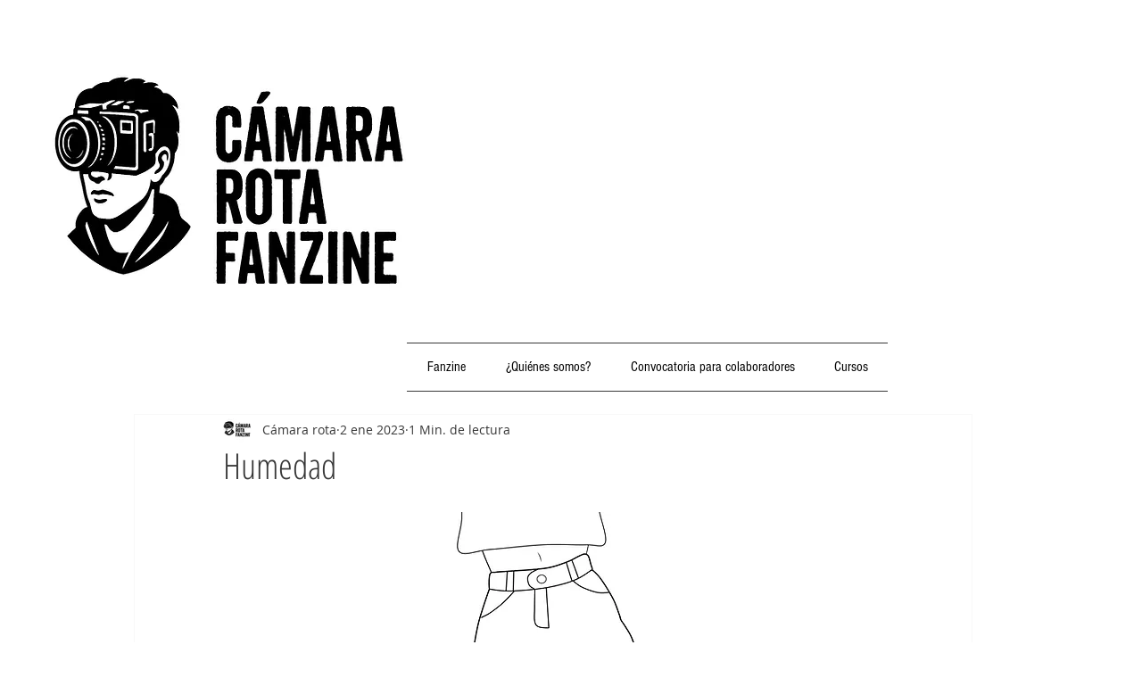

--- FILE ---
content_type: text/html; charset=utf-8
request_url: https://www.google.com/recaptcha/api2/aframe
body_size: 267
content:
<!DOCTYPE HTML><html><head><meta http-equiv="content-type" content="text/html; charset=UTF-8"></head><body><script nonce="Z1wJvYEcQfE_LDhYqs9BJQ">/** Anti-fraud and anti-abuse applications only. See google.com/recaptcha */ try{var clients={'sodar':'https://pagead2.googlesyndication.com/pagead/sodar?'};window.addEventListener("message",function(a){try{if(a.source===window.parent){var b=JSON.parse(a.data);var c=clients[b['id']];if(c){var d=document.createElement('img');d.src=c+b['params']+'&rc='+(localStorage.getItem("rc::a")?sessionStorage.getItem("rc::b"):"");window.document.body.appendChild(d);sessionStorage.setItem("rc::e",parseInt(sessionStorage.getItem("rc::e")||0)+1);localStorage.setItem("rc::h",'1769479419886');}}}catch(b){}});window.parent.postMessage("_grecaptcha_ready", "*");}catch(b){}</script></body></html>